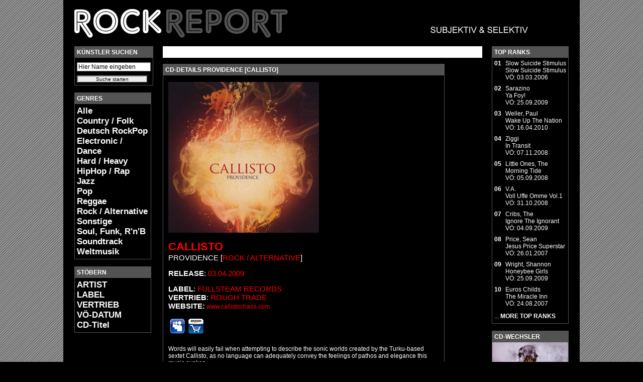

--- FILE ---
content_type: text/html
request_url: http://rockreport.de/cd_details.php?cd_id=4404
body_size: 5888
content:
<!DOCTYPE html PUBLIC "-//W3C//DTD XHTML 1.0 Strict//EN" "http://www.w3.org/TR/xhtml1/DTD/xhtml1-strict.dtd">
<html xmlns="http://www.w3.org/1999/xhtml" xml:lang="de" lang="de">

<head>
<script type="text/javascript" language="JavaScript1.2">
var angezeigt = false;

function versteckt()
{
	if (angezeigt)
	{
		document.getElementById('ghost').style.display = 'none';
		angezeigt = false;
	}
	else
	{
		document.getElementById('ghost').style.display = 'block';
		angezeigt = true;
	}
}
</script>

<!-- Google Analytics, eingefügt von Holger am 15.8.2010 -->
<script type="text/javascript">

  var _gaq = _gaq || [];
  _gaq.push(['_setAccount', 'UA-11280700-1']);
  _gaq.push(['_trackPageview']);

  (function() {
    var ga = document.createElement('script'); ga.type = 'text/javascript'; ga.async = true;
    ga.src = ('https:' == document.location.protocol ? 'https://ssl' : 'http://www') + '.google-analytics.com/ga.js';
    var s = document.getElementsByTagName('script')[0]; s.parentNode.insertBefore(ga, s);
  })();

</script>





<!-- TradeDoubler site verification 1592085 -->
<title>ROCKREPORT - CD-DETAILS - PROVIDENCE [CALLISTO]</title>
<meta name="keywords" CONTENT="rockreport, PROVIDENCE, CALLISTO" />



	<link href="style.css" type="text/css" rel="stylesheet" />
		<meta name="description" content="" />
		<meta http-equiv="content-type" content="text/html;charset=iso-8859-1" />

</head>

<body>


<table border="0" cellpadding="0" cellspacing="0" bgcolor="#000000" align="center">

<!-- Kopf START -->

<tr><td colspan="3"><a href="index.php" title="ROCKREPORT Startseite"><img src="hpBilder/rrTopLogo2.gif" width="949" height="89" border="0" alt="ROCKREPORT"></a></td></tr>

<!-- Kopf ENDE -->

<tr><td valign="top">

<!-- Linke Seite START -->

<table style="margin-left:22px; border: 1px solid #535353; width:153px;" cellpadding="4" cellspacing="0">
<tr><td bgcolor="#535353" style="font-family: arial; font-size:12px; color:#fff; font-weight:bold;">K&Uuml;NSTLER SUCHEN</td></tr>
<tr><td>

<div id="searchDB">

	<form action="cd_suche.php" method="post">
		<input type="text" name="suchbegriff" class="suche" style="margin-top:5px; width: 141px;"  value="Hier Name eingeben" onFocus="if (value == 'Hier Name eingeben') {value=''}" onBlur="if (value== '') {value='Hier Name eingeben'}"><br>
				<input type="hidden" name="dbsearch" value="1">
		<input type="submit" value="Suche starten" class="button" style="width: 141px;">
	</form>



</div>

</td></tr>
</table>




<br />

<table style="margin-left:22px; border: 1px solid #535353; width:153px;" cellpadding="4" cellspacing="0">
<tr><td bgcolor="#535353" style="font-family: arial; font-size:12px; color:#ffffff; font-weight:bold;">GENRES</td></tr>
<tr><td>
<div style="margin-top:0px; font-weight:bold; font-size:17px;">

<a href="cd_suche.php?cd_genre=x&r=1">Alle</a><br \><a href="cd_suche.php?cd_genre=40">Country / Folk</a><br \><a href="cd_suche.php?cd_genre=21">Deutsch RockPop</a><br \><a href="cd_suche.php?cd_genre=38">Electronic / Dance</a><br \><a href="cd_suche.php?cd_genre=18">Hard / Heavy</a><br \><a href="cd_suche.php?cd_genre=7">HipHop / Rap</a><br \><a href="cd_suche.php?cd_genre=14">Jazz</a><br \><a href="cd_suche.php?cd_genre=9">Pop</a><br \><a href="cd_suche.php?cd_genre=6">Reggae</a><br \><a href="cd_suche.php?cd_genre=8">Rock / Alternative</a><br \><a href="cd_suche.php?cd_genre=37">Sonstige</a><br \><a href="cd_suche.php?cd_genre=44">Soul, Funk, R'n'B</a><br \><a href="cd_suche.php?cd_genre=25">Soundtrack</a><br \><a href="cd_suche.php?cd_genre=42">Weltmusik</a><br \>
</div>

</td></tr></table>





<br />

<table style="margin-left:22px; border: 1px solid #535353; width:153px;" cellpadding="4" cellspacing="0">
<tr><td bgcolor="#535353" style="font-family: arial; font-size:12px; color:#ffffff; font-weight:bold;">ST&Ouml;BERN</td></tr>
<tr><td>
<div style="margin-top:0px; font-weight:bold; font-size:17px;">
<a href="cd_suche.php?stoebern=4">ARTIST</a><br>
<!--<a href="cd_suche.php?stoebern=1">GENRE</a><br>-->
<a href="cd_suche.php?stoebern=2">LABEL</a><br>
<a href="cd_suche.php?stoebern=3">VERTRIEB</a><br>
<a href="cd_suche.php?stoebern=5">V&Ouml;-DATUM</a><br>
<a href="cd_suche.php?stoebern=6">CD-Titel</a><br>
</div>

</td></tr></table>

<br />


<div style="padding-left:22px;">
<script type="text/javascript"><!--
google_ad_client = "pub-6998717723834054";
/* 120x600, Erstellt 25.07.08 */
google_ad_slot = "2226611499";
google_ad_width = 120;
google_ad_height = 600;

google_ad_type = "text_image";
google_ad_channel ="";
google_color_border = "ffffff";
google_color_bg = "000000";
google_color_link = "ffffff";
google_color_text = "ffffff";
google_color_url = "ff0000";


//-->
</script>
<script type="text/javascript"
src="http://pagead2.googlesyndication.com/pagead/show_ads.js">
</script>
</div>
<!-- Linke Seite ENDE -->

<br /></td><td valign="top"><div id="content">


<!-- Content START -->
<div style="margin-left:19px;margin-right:19px;background:#ffffff;margin-bottom:12px;">
<iframe src="http://www.facebook.com/plugins/like.php?href=http%3A%2F%2Fwww.rockreport.de%2Fcd_details.php%3Fcd_id%3D4404%26layout%3Dstandard%26show_faces%3Dtrue%26width%3D561%26action%3Dlike%26font%3Dverdana%26colorscheme%3Dlight%26height%3D20" scrolling="no" frameborder="0" style="border:none; overflow:hidden; width:561px; height:20px;" allowTransparency="true"></iframe>
</div>

<table style="margin-left:19px; margin-right: 19px; border: 1px solid #535353; width:561px;" cellpadding="4" cellspacing="0">
<tr><td bgcolor="#535353" style="font-family: arial; font-size:12px; color:#fff; font-weight:bold;">CD-DETAILS PROVIDENCE [CALLISTO]</td></tr>
<tr><td id="newsBox">
<p><img src="cd-cover/4404___callisto.jpg" border="0"></p><h1><a href="cd_suche.php?cd_kuenstler=711">Callisto</a></h1><h2>Providence [<a href="cd_suche.php?cd_genre=8">Rock / Alternative</a>]</h2><br><h2><b>RELEASE</b>: <a href="cd_suche.php?cd_vdatum=2009-04-03">03.04.2009</a></h2><br>

<h2><b>LABEL</b>: <a href="cd_suche.php?cd_label=115">Fullsteam Records</a></h2>
<h2><b>VERTRIEB</b>: <a href="cd_suche.php?cd_vertrieb=8">Rough Trade</a></h2>

<b style="font-size:15px;">WEBSITE:</b> <a href="http://www.callistochaos.com" target="neu">www.callistochaos.com</a><br><br><table><tr><td><a href="http://www.myspace.com/callistochaos" target="neu" title="Callisto bei MySpace"><img src="hpBilder/logoMySpace.gif" width="30" height="30" alt="MySpace" border="0"></a>&nbsp;</td><td><a href="#amazon" title="Bei Amazon kaufen"><img src="hpBilder/logoAmazon.gif" width="30" height="30" alt="Amazon" border="0"></a>&nbsp;</td></tr></table><br><p>Words will easily fail when attempting to describe the sonic worlds created by the Turku-based sextet Callisto, as no language can adequately convey the feelings of pathos and elegance this music evokes. <br />
<br />
Their sound is deeply rooted in the somewhat somber atmosphere so characteristic of the northern landscape they inhabit, but instead of toying with suicidal themes they seek the beauty in melancholy, and manage to make it sound strangely uplifting. Lyrically Callisto is christian but cryptic, walking a similar path as bands like Trouble or Woven Hand.<br />
<br />
Callisto began their musical exploration in 2001 inspired by such 'post-hardcore' bands as Neurosis and Breach. In mere eight years they have progressed far past any genre boundaries, from the godly racket of their early days and their first album True Nature Unfolds to the dark cinematic sophistication of Noir and ultimately to their adventurous masterpiece Providence, now released. The most striking change in Callisto's sound is the new singer Jani Ala-Hukkala, whose varied vocal styles mark a departure from the band's earlier style. The original vocalist Markus Myllykangas has not quit the band, but will instead concentrate on his guitar playing duties from now on.<br />
<br />
Never interested in repeating themselves, Callisto have taken a bold step away from their earlier, more instrumental material and composed a vocal record. The songs on Providence are built upon layers of melodies, but this is not pop music. The band colour their sound with mellotrons, prog rock overtones, some jazzy bits and other stylish influences drawn from the seventies, and wrap everything up with vocals that range from screams of anguish to peaceful melodies and beyond. Those who have adored Callisto's past works will still find a lot to digest in these majestic compositions, and also those into progressive heavyweights such as King Crimson, Landberk or Opeth are in for a real treat.<br />
<br />
Providence is produced, engineered and mixed by Jonas Olsson and mastered by Svante Forsbäck. The artwork is contributed by Martin Kvamme of Unit Delta Plus (Fantomas, <a href="http://www.rockreport.de/Satyricon.html">Satyricon</a>, <a href="http://www.rockreport.de/Turbonegro.html">Turbonegro</a>).<br />
<br />
(Quelle: <a href="http://www.fullsteamrecords.com" target="_blanc">Fullsteam Records</a>, 2009)<br />
</p><br>FORMAT: CD<br>
<p><br>
<table border="0" cellpadding="0" cellspacing="0"><tr><td colspan="2">

Rate this:</td></tr><tr><td>
	<ul class="star-rating">
		<li class="current-rating" style="width:58.7433%;"></li>
		<li><a href="vote.php?vote=1&start=0&r=&mw=&tr=&cd_id=4404&cd_vdatum=&cd_kuenstler=&cd_genre=&cd_label=&cd_vertrieb=" title="1 Stern von 5" class="one-star">1</a></li>
		<li><a href="vote.php?vote=2&?start=0&r=&mw=&tr=&cd_id=4404&cd_vdatum=&cd_kuenstler=&cd_genre=&cd_label=&cd_vertrieb=" title="2 Sterne von 5" class="two-stars">2</a></li>
		<li><a href="vote.php?vote=3&start=0&r=&mw=&tr=&cd_id=4404&cd_vdatum=&cd_kuenstler=&cd_genre=&cd_label=&cd_vertrieb=" title="3 Sterne von 5" class="three-stars">3</a></li>
		<li><a href="vote.php?vote=4&start=0&r=&mw=&tr=&cd_id=4404&cd_vdatum=&cd_kuenstler=&cd_genre=&cd_label=&cd_vertrieb=" title="4 Sterne von 5" class="four-stars">4</a></li>
		<li><a href="vote.php?vote=5&start=0&r=&mw=&tr=&cd_id=4404&cd_vdatum=&cd_kuenstler=&cd_genre=&cd_label=&cd_vertrieb=" title="5 Sterne von 5" class="five-stars">5</a></li>
	</ul>

</td><td>&nbsp;

(Ø 2.94)
</td></tr></table>
<a name="amazon"><br></a><iframe src="http://rcm-de.amazon.de/e/cm?t=rockreport-21&o=3&p=8&l=as1&asins=B001U3MZ1S&fc1=000000&IS2=1&lt1=_blank&m=amazon&lc1=0000FF&bc1=000000&bg1=FFFFFF&f=ifr" style="width:120px;height:240px;" scrolling="no" marginwidth="0" marginheight="0" frameborder="0"></iframe>






<!-- Content ENDE -->





</div></td></tr></table>



<br>
<a name="empfehlung"><table style="margin-left:19px; margin-right: 19px; border: 1px solid #ffffff; width:561px;" cellpadding="4" cellspacing="0"><tr><td bgcolor="#ffffff" style="font-family: arial; font-size:12px; color:#000000; font-weight:bold;">

Diese CD weiterempfehlen


</td></tr><tr><td id="newsBox">
<form action="/cd_details.php#empfehlung" method="post">
<table border="0" width="100%">
<tr><td>Ihr Name</td><td>Ihre E-Mail</td></tr>

<tr>
<td><input type="text" name="absname" value="" id="42" class="textfield" size="40" maxlength="50" />
</td>
<td><input type="text" name="absemail" value="" id="42" class="textfield" size="40" maxlength="50" />
</td>
</tr>

<tr><td>Name Empfänger</td><td>E-Mail Empfänger</td></tr>

<tr>
<td><input type="text" name="empfname" value="" id="42" class="textfield" size="40" maxlength="50" />
</td>
<td><input type="text" name="empfemail" value="" id="42" class="textfield" size="40" maxlength="50" />
</td>
</tr>
<tr><td colspan="2">Ihr Nachricht:</td></tr>
<tr><td colspan="2">



<textarea class="textfield" style="width:98%; height:50px;" name="empfehlungtext"></textarea>
&nbsp;
<input type="hidden" name="start" value="0"><input type="hidden" name="cd_id" value="4404"><input type="hidden" name="cd_vdatum" value=""><input type="hidden" name="cd_kuenstler" value=""><input type="hidden" name="cd_genre" value=""><input type="hidden" name="cd_label" value=""><input type="hidden" name="cd_vertrieb" value=""><input type="hidden" name="mw" value=""><input type="hidden" name="tr" value=""><input type="hidden" name="r" value=""><input type="hidden" name="empfehlung" value="1"></td></tr>



<tr>
<td colspan="2">
Spamschutz: <input type="text" name="spam_schutz" value="" class="textfield" maxlength="2" size="2" /> (<i>Summe von 7 + 2 in das Textfeld eintragen.</i>)
<input type="hidden" name="spam_hash" value="dbe3b6e75ced4b2c5e231dfe5ad4894f" />
<input type="hidden" name="zeit_aufruf" value="1767541068" />
</td>
</tr>

</table><br>
<input type="submit" value="Empfehlung jetzt absenden" class="button" />
</form>
</td></tr></table></a>
<br />







</td><td valign="top">
<div style="margin-right:22px;">
<!-- Rechte Seite START -->

<!--
<div style="background:#ffffff;">
<iframe src="http://www.facebook.com/plugins/likebox.php?id=107800682608992&amp;width=153&amp;connections=10&amp;stream=true&amp;header=true&amp;height=590" scrolling="no" frameborder="0" style="border:none; overflow:hidden; width:153px; height:590px;" allowTransparency="true"></iframe>
</div>
<br>




<br>

<table style="border: 1px solid #535353; width:153px;" cellpadding="0" cellspacing="0">
<tr><td bgcolor="#535353" style="font-family: arial; font-size:12px; color:#fff; font-weight:bold; padding:4px;">TOP VIEWS</td></tr>
<tr><td>
<div id="rsMost">


<hr>

<div style="margin-bottom: 7px; margin-left: 4px;">... <a href="cd_suche.php?mw=1""><b>MORE TOP VIEWS</b></a></div>

</div>
</td></tr>
</table>


<br />
-->

<table style=" border: 1px solid #535353; width:153px;" cellpadding="0" cellspacing="0">
<tr><td bgcolor="#535353" style="font-family: arial; font-size:12px; color:#fff; font-weight:bold; padding:4px;">TOP RANKS</td></tr>
<tr><td>
<div id="rsTop">

<table border="0" cellpadding="0" cellspacing="0" width="100%">
<tr><td class="num">01</td><td class="most"width="100%"><a href="cd_details.php?cd_id=147"<b>Slow Suicide Stimulus</b><br />Slow Suicide Stimulus</a><br />VÖ: 03.03.2006</td></tr><tr><td class="num">02</td><td class="most"><a href="cd_details.php?cd_id=5372"<b>Sarazino</b><br />Ya Foy!</a><br />VÖ: 25.09.2009</td></tr><tr><td class="num">03</td><td class="most"><a href="cd_details.php?cd_id=6177"<b>Weller, Paul</b><br />Wake Up The Nation</a><br />VÖ: 16.04.2010</td></tr><tr><td class="num">04</td><td class="most"><a href="cd_details.php?cd_id=3055"<b>Ziggi</b><br />In Transit</a><br />VÖ: 07.11.2008</td></tr><tr><td class="num">05</td><td class="most"><a href="cd_details.php?cd_id=2683"<b>Little Ones, The</b><br />Morning Tide</a><br />VÖ: 05.09.2008</td></tr><tr><td class="num">06</td><td class="most"><a href="cd_details.php?cd_id=3308"<b>V.A.</b><br />Voll Uffe Omme Vol.1</a><br />VÖ: 31.10.2008</td></tr><tr><td class="num">07</td><td class="most"><a href="cd_details.php?cd_id=5254"<b>Cribs, The</b><br />Ignore The Ignorant</a><br />VÖ: 04.09.2009</td></tr><tr><td class="num">08</td><td class="most"><a href="cd_details.php?cd_id=404"<b>Price, Sean</b><br />Jesus Price Superstar</a><br />VÖ: 26.01.2007</td></tr><tr><td class="num">09</td><td class="most"><a href="cd_details.php?cd_id=5379"<b>Wright, Shannon</b><br />Honeybee Girls</a><br />VÖ: 25.09.2009</td></tr><tr><td class="num">10</td><td class="most"><a href="cd_details.php?cd_id=1156"<b>Euros Childs</b><br />The Miracle Inn</a><br />VÖ: 24.08.2007</td></tr></table>


<div style="margin-bottom: 7px; margin-left: 4px; margin-top: 7px;">... <a href="cd_suche.php?tr=1""><b>MORE TOP RANKS</b></a></div>

</div>
</td></tr>
</table>



	<br />
	<table style=" border: 1px solid #535353; width:153px;" cellpadding="0" cellspacing="0">
	<tr><td bgcolor="#535353" style="font-family: arial; font-size:12px; color:#fff; font-weight:bold; padding:4px;">CD-WECHSLER</td></tr>
	<tr><td style="background:#000000;">
	<a href="cd_details.php?cd_id=1726"><img src="cd-cover/1726___paradise_lost_the_anthomy.jpg" border="0" width="151" height="151"></a><br><span style="font-size:15px; font-weight:bold;"><a href="cd_details.php?cd_id=1726">Paradise Lost</a></span><br><i>The Anatomy Of Melancholy</i><br><br><a href="cd_details.php?cd_id=4644"><img src="cd-cover/4644___gb.jpg" border="0" width="151" height="151"></a><br><span style="font-size:15px; font-weight:bold;"><a href="cd_details.php?cd_id=4644">British Sea Power</a></span><br><i>Man Of Aran</i><br><br><a href="cd_details.php?cd_id=6340"><img src="cd-cover/6340___autumn-sky.jpg" border="0" width="151" height="151"></a><br><span style="font-size:15px; font-weight:bold;"><a href="cd_details.php?cd_id=6340">Blackmore's Night</a></span><br><i>Autumn Sky</i><br><br><a href="cd_details.php?cd_id=2460"><img src="cd-cover/2460___The-Rain.jpg" border="0" width="151" height="151"></a><br><span style="font-size:15px; font-weight:bold;"><a href="cd_details.php?cd_id=2460">Rain,The</a></span><br><i>Involver</i><br><br><a href="cd_details.php?cd_id=2809"><img src="cd-cover/2809___xandra_hag_liebeslaenglich.jpg" border="0" width="151" height="151"></a><br><span style="font-size:15px; font-weight:bold;"><a href="cd_details.php?cd_id=2809">Hag, Xandra</a></span><br><i>Liebeslänglich</i><br><br><a href="cd_details.php?cd_id=4331"><img src="cd-cover/4331___wilson.jpg" border="0" width="151" height="151"></a><br><span style="font-size:15px; font-weight:bold;"><a href="cd_details.php?cd_id=4331">Wilson, Cassandra</a></span><br><i>Closer To You: The Pop Sides</i><br><br></td></tr></table>
<!--
<br />
<table style="border: 1px solid #ffffff; width:153px;" cellpadding="4" cellspacing="0">
<tr><td bgcolor="#ffffff" style="font-family: arial; font-size:12px; color:#000000; font-weight:bold;">MEMBERS LOGIN</td></tr>
<tr><td>




</td></tr>
</table>
-->

<!--
<br />


<table style=" border: 1px solid #535353; width:153px;" cellpadding="0" cellspacing="0">
<tr><td bgcolor="#535353" style="font-family: arial; font-size:12px; color:#fff; font-weight:bold; padding:4px;">CD-TIP</td></tr>
<tr><td style="background:#ffffff;text-align:center;">
</td></tr>
</table>
-->

</div>



<!-- Rechte Seite ENDE -->

<br /></td></tr>

<tr><td colspan="3">


<table border="0" cellpadding="0" cellspacing="0" bgcolor="#000000" align="center" width="100%">
<tr><td style="padding-left:20px; padding-right:20px;"><hr size="1" color="#535353">

<table border="0" cellpadding="0" cellspacing="0" width="100%"><tr><td width="175">
&copy; medienprojekt 2026
</td><td align="center">




</td><td align="right"><a href="impressum.php">Impressum</a>&nbsp;&nbsp;<a href="kontakt.php">Kontakt</a></td></tr></table>
<br><br>
</td></tr></table>


</td></tr></table>

</table>


</body></html>

--- FILE ---
content_type: text/html; charset=utf-8
request_url: https://www.google.com/recaptcha/api2/aframe
body_size: 267
content:
<!DOCTYPE HTML><html><head><meta http-equiv="content-type" content="text/html; charset=UTF-8"></head><body><script nonce="xOCbb82HLbnOqoVY5jHI1w">/** Anti-fraud and anti-abuse applications only. See google.com/recaptcha */ try{var clients={'sodar':'https://pagead2.googlesyndication.com/pagead/sodar?'};window.addEventListener("message",function(a){try{if(a.source===window.parent){var b=JSON.parse(a.data);var c=clients[b['id']];if(c){var d=document.createElement('img');d.src=c+b['params']+'&rc='+(localStorage.getItem("rc::a")?sessionStorage.getItem("rc::b"):"");window.document.body.appendChild(d);sessionStorage.setItem("rc::e",parseInt(sessionStorage.getItem("rc::e")||0)+1);localStorage.setItem("rc::h",'1767541070002');}}}catch(b){}});window.parent.postMessage("_grecaptcha_ready", "*");}catch(b){}</script></body></html>

--- FILE ---
content_type: text/css
request_url: http://rockreport.de/style.css
body_size: 1209
content:
body {
    background: #000;
	background-image:url(hpBilder/rrBack.gif);
	padding: 0px;
	margin: 0px;
	color: #fff;
	font-family: arial;
	font-size: 12px;
}


A:link {
color : #ffffff;
text-decoration: none;
}

A:visited {
color : #ffffff;
text-decoration: none;
}

A:hover {
color : #ffffff;
text-decoration: underline;
}

A:active {
color : #ffffff;
text-decoration: none;
}


#newsBox {
    padding: 10px;
}

#newsBox h1 {
    font-family: arial;
    font-size: 22px;
    text-transform: uppercase;
    margin: 0px;

}

.ueGewinnspiel {
    font-family: arial;
    font-size: 17px;
    text-transform: uppercase;
    margin: 0px;

}

#newsBox h2 {
    font-family: arial;
    font-size: 15px;
    text-transform: uppercase;
    margin: 0px;
    font-weight: normal;

}

#newsBox p {
    font-family: arial;
    font-size: 12px;
    margin-top: 3px;
}

#newsBox A:link {
    color : #ff0000;
    text-decoration: none;
}

#newsBox A:visited {
    color : #ff0000;
    text-decoration: none;
}

#newsBox A:hover {
    color : #ff0000;
    text-decoration: underline;
}

#newsBox A:active {
    color : #ff0000;
    text-decoration: none;
}

#newsBox hr {
    border: 0px; /* Für Firefox und Opera */
    border-top: solid 1px #535353;
    border-bottom: solid 1px #000000; /* Für I.Explorer (Seiten-Hintergrundfarbe!) */
}



/* Rechte Spalte */

#rsMost .num {
    vertical-align: top;
    padding: 4px;
    font-weight: bold;
}

#rsMost .b {
    text-transform: uppercase;
}

#rsMost .most {
    padding: 4px;
}

#rsMost hr {
    border: 0px; /* Für Firefox und Opera */
    border-top: solid 1px #535353;
    border-bottom: solid 1px #000000; /* Für I.Explorer (Seiten-Hintergrundfarbe!) */
}











#rsTop .num {
    vertical-align: top;
    padding: 4px;
    font-weight: bold;
}

#rsTop .b {
    text-transform: uppercase;
}

#rsTop .most {
    padding: 4px;
}

#rsTop .top1 {
    padding: 4px;
    background: #000000;
}

#rsTop .top2 {
    padding: 4px;
    background: #333333;
}

#rsTop .top3 {
    padding: 4px;
    background: #666666;
}

#rsTop .top4 {
    padding: 4px;
    background: #999999;
}

#rsTop .top5 {
    padding: 4px;
    background: #cccccc;
    color: #000000;
}

#rsTop hr {
    border: 0px; /* Für Firefox und Opera */
    border-top: solid 1px #535353;
    border-bottom: solid 1px #000000; /* Für I.Explorer (Seiten-Hintergrundfarbe!) */
}





#searchDB form {
    padding:0px;
    margin:0px;
}

#searchDB select {
    width: 142px;
    color: #000;
    background: #fff;
    font-family: arial;
    font-size: 12px;
}

#searchDB .button {
    padding-top: 0px;
    padding-bottom: 0px;
    padding-right: 1px;
    padding-left: 1px;
    margin: 0px;
    color: #000000;
    background: #ebebeb;
}

#searchDB .tdTop {
    padding-top: 4px;
}



#login form {
    padding:0px;
    margin:0px;
}

form {
    padding:0px;
    margin:0px;
}

input.login {
    width: 141px;
    color: #fff;
    background: #000000;
    font-family: arial;
    font-size: 12px;
    margin-bottom: 8px;
    border: 1px solid #737373;
}

input.suche {
    width: 128px;
    color: #000000;
    background: #ffffff;
    font-family: arial;
    font-size: 12px;
    margin-bottom: 8px;
    border: 1px solid #737373;
}

.button {
    padding-top: 0px;
    padding-bottom: 0px;
    padding-right: 1px;
    padding-left: 1px;
    margin: 0px;
    color: #000000;
    background: #ebebeb;
    font-family: arial;
    font-size: 10px;
}

input.textfield {
    color: #fff;
    background: #000000;
    font-family: arial;
    font-size: 12px;
    margin: 4px;
	padding: 2px;
    border: 1px solid #737373;
}

.textfield {
    color: #fff;
    background: #000000;
    font-family: arial;
    font-size: 12px;
    margin: 4px;
	padding: 2px;
    border: 1px solid #737373;
}







#content td {
    font-family: arial;
    font-size: 12px;
    margin-top: 3px;
}

.fehler {
	color: #ff4400;
}
.erfolg {
	color: #44ff44;
}







































.star-rating,
.star-rating a:hover,
.star-rating a:active,
.star-rating a:focus,
.star-rating .current-rating{
	background: url(star.gif) left -1000px repeat-x;
}
.star-rating{
	position:relative;
	width:125px;
	height:25px;
	overflow:hidden;
	list-style:none;
	margin:0;
	padding:0;
	background-position: left top;
}
.star-rating li{
	display: inline;
}
.star-rating a,
.star-rating .current-rating{
	position:absolute;
	top:0;
	left:0;
	text-indent:-1000em;
	height:25px;
	line-height:25px;
	outline:none;
	overflow:hidden;
	border: none;
}
.star-rating a:hover,
.star-rating a:active,
.star-rating a:focus{
	background-position: left bottom;
}
.star-rating a.one-star{
	width:20%;
	z-index:6;
}
.star-rating a.two-stars{
	width:40%;
	z-index:5;
}
.star-rating a.three-stars{
	width:60%;
	z-index:4;
}
.star-rating a.four-stars{
	width:80%;
	z-index:3;
}
.star-rating a.five-stars{
	width:100%;
	z-index:2;
}
.star-rating .current-rating{
	z-index:1;
	background-position: left center;
}

/* for an inline rater */
.inline-rating{
	display:-moz-inline-block;
	display:-moz-inline-box;
	display:inline-block;
	vertical-align: middle;
}

/* smaller star */
.small-star{
	width:50px;
	height:10px;
}
.small-star,
.small-star a:hover,
.small-star a:active,
.small-star a:focus,
.small-star .current-rating{
	background-image: url(star_small.gif);
	line-height: 10px;
	height: 10px;
}



